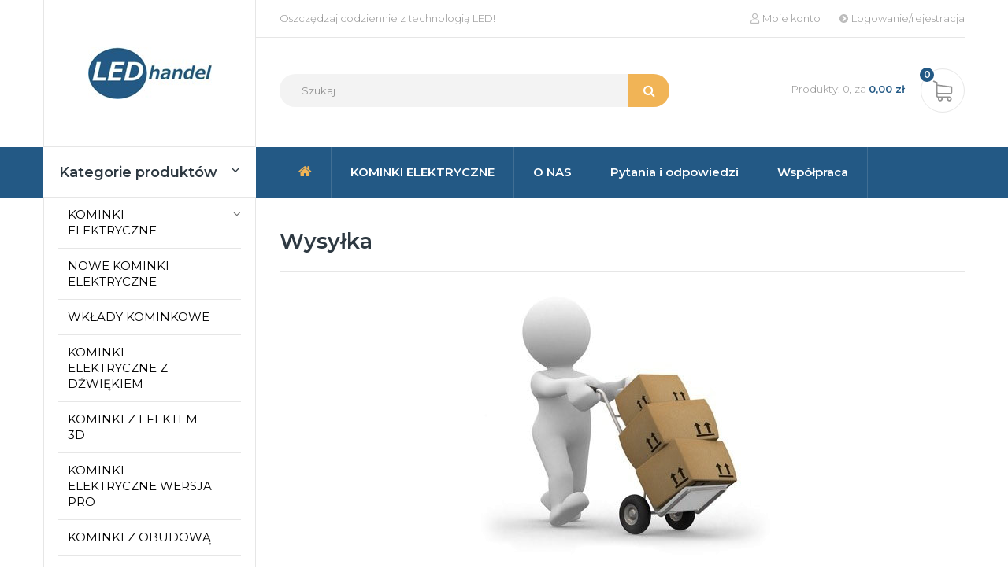

--- FILE ---
content_type: text/html; charset=utf-8
request_url: https://led-handel.net/content/1-dostawa
body_size: 6892
content:
<!DOCTYPE HTML>
<!--[if lt IE 7]> <html class="no-js lt-ie9 lt-ie8 lt-ie7" lang="pl-pl"><![endif]-->
<!--[if IE 7]><html class="no-js lt-ie9 lt-ie8 ie7" lang="pl-pl"><![endif]-->
<!--[if IE 8]><html class="no-js lt-ie9 ie8" lang="pl-pl"><![endif]-->
<!--[if gt IE 8]> <html class="no-js ie9" lang="pl-pl"><![endif]-->
<html lang="pl-pl">
	<head>
		<meta charset="utf-8" />
		<title>Wysyłka - Led-Handel</title>
					<meta name="description" content="Warunki wysyłki i dostawy" />
							<meta name="keywords" content="conditions, delivery, delay, shipment, pack,wysyłka,dostawa" />
				<meta name="generator" content="PrestaShop" />
		<meta name="robots" content="index,follow" />
		<meta name="viewport" content="width=device-width, minimum-scale=0.25, maximum-scale=1.6, initial-scale=1.0" />
		<meta name="apple-mobile-web-app-capable" content="yes" />
		<link rel="icon" type="image/vnd.microsoft.icon" href="/img/favicon.ico?1751011611" />
		<link rel="shortcut icon" type="image/x-icon" href="/img/favicon.ico?1751011611" />
														<link rel="stylesheet" href="/themes/ledhandel/custom/bootstrap/css/bootstrap.min.css" type="text/css" media="all" />
																<link rel="stylesheet" href="/themes/ledhandel/css/global.css" type="text/css" media="all" />
																<link rel="stylesheet" href="/themes/ledhandel/css/autoload/highdpi.css" type="text/css" media="all" />
																<link rel="stylesheet" href="/themes/ledhandel/css/autoload/responsive-tables.css" type="text/css" media="all" />
																<link rel="stylesheet" href="/js/jquery/plugins/fancybox/jquery.fancybox.css" type="text/css" media="all" />
																<link rel="stylesheet" href="/themes/ledhandel/custom/font-awesome/css/font-awesome.min.css" type="text/css" media="all" />
																<link rel="stylesheet" href="/themes/ledhandel/custom/slick/slick.css" type="text/css" media="all" />
																<link rel="stylesheet" href="/themes/ledhandel/custom/slick/slick-theme.css" type="text/css" media="all" />
																<link rel="stylesheet" href="/themes/ledhandel/css/cms.css" type="text/css" media="all" />
																<link rel="stylesheet" href="/themes/ledhandel/css/modules/blockbanner/blockbanner.css" type="text/css" media="all" />
																<link rel="stylesheet" href="/themes/ledhandel/css/modules/blockbestsellers/blockbestsellers.css" type="text/css" media="all" />
																<link rel="stylesheet" href="/themes/ledhandel/css/modules/blockcart/blockcart.css" type="text/css" media="all" />
																<link rel="stylesheet" href="/js/jquery/plugins/bxslider/jquery.bxslider.css" type="text/css" media="all" />
																<link rel="stylesheet" href="/themes/ledhandel/css/modules/blockcategories/blockcategories.css" type="text/css" media="all" />
																<link rel="stylesheet" href="/themes/ledhandel/css/modules/blockcurrencies/blockcurrencies.css" type="text/css" media="all" />
																<link rel="stylesheet" href="/themes/ledhandel/css/modules/blocklanguages/blocklanguages.css" type="text/css" media="all" />
																<link rel="stylesheet" href="/themes/ledhandel/css/modules/blockcontact/blockcontact.css" type="text/css" media="all" />
																<link rel="stylesheet" href="/themes/ledhandel/css/modules/blockmyaccountfooter/blockmyaccount.css" type="text/css" media="all" />
																<link rel="stylesheet" href="/themes/ledhandel/css/modules/blocknewproducts/blocknewproducts.css" type="text/css" media="all" />
																<link rel="stylesheet" href="/themes/ledhandel/css/modules/blocknewsletter/blocknewsletter.css" type="text/css" media="all" />
																<link rel="stylesheet" href="/themes/ledhandel/css/modules/blocksearch/blocksearch.css" type="text/css" media="all" />
																<link rel="stylesheet" href="/js/jquery/plugins/autocomplete/jquery.autocomplete.css" type="text/css" media="all" />
																<link rel="stylesheet" href="/themes/ledhandel/css/modules/blockspecials/blockspecials.css" type="text/css" media="all" />
																<link rel="stylesheet" href="/themes/ledhandel/css/modules/blocktags/blocktags.css" type="text/css" media="all" />
																<link rel="stylesheet" href="/themes/ledhandel/css/modules/blockuserinfo/blockuserinfo.css" type="text/css" media="all" />
																<link rel="stylesheet" href="/themes/ledhandel/css/modules/blockviewed/blockviewed.css" type="text/css" media="all" />
																<link rel="stylesheet" href="/themes/ledhandel/css/modules/homefeatured/homefeatured.css" type="text/css" media="all" />
																<link rel="stylesheet" href="/themes/ledhandel/css/modules/themeconfigurator/css/hooks.css" type="text/css" media="all" />
																<link rel="stylesheet" href="/themes/ledhandel/css/modules/blocktopmenu/css/blocktopmenu.css" type="text/css" media="all" />
																<link rel="stylesheet" href="/themes/ledhandel/css/modules/blocktopmenu/css/superfish-modified.css" type="text/css" media="all" />
																<link rel="stylesheet" href="/themes/ledhandel/css/modules/dotpay/css/front.css" type="text/css" media="all" />
														<script>
var CUSTOMIZE_TEXTFIELD = 1;
var FancyboxI18nClose = 'Zamknij';
var FancyboxI18nNext = 'Następny';
var FancyboxI18nPrev = 'Poprzedni';
var ajax_allowed = true;
var ajaxsearch = true;
var baseDir = 'https://led-handel.net/';
var baseUri = 'https://led-handel.net/';
var blocksearch_type = 'top';
var contentOnly = false;
var currency = {"id":1,"name":"Z\u0142oty","iso_code":"PLN","iso_code_num":"985","sign":"z\u0142","blank":"1","conversion_rate":"1.000000","deleted":"0","format":"2","decimals":"1","active":"1","prefix":"","suffix":" z\u0142","id_shop_list":null,"force_id":false};
var currencyBlank = 1;
var currencyFormat = 2;
var currencyRate = 1;
var currencySign = 'zł';
var customizationIdMessage = 'Dostosowywanie #';
var delete_txt = 'Usuń';
var displayList = false;
var freeProductTranslation = 'Za darmo!';
var freeShippingTranslation = 'Darmowa wysyłka!';
var generated_date = 1767993557;
var hasDeliveryAddress = false;
var highDPI = false;
var id_lang = 1;
var img_dir = 'https://led-handel.net/themes/ledhandel/img/';
var instantsearch = false;
var isGuest = 0;
var isLogged = 0;
var isMobile = false;
var page_name = 'cms';
var priceDisplayMethod = 0;
var priceDisplayPrecision = 2;
var quickView = true;
var removingLinkText = 'usuń ten produkt z koszyka';
var roundMode = 2;
var search_url = 'https://led-handel.net/szukaj';
var static_token = '1b6d6216e4f2e646395305dbe9fa4675';
var toBeDetermined = 'Do ustalenia';
var token = '2dc7e3d95304d9129ae1bfba378606a0';
var usingSecureMode = true;
</script>

						<script src="/js/jquery/jquery-1.11.0.min.js"></script>
						<script src="/js/jquery/jquery-migrate-1.2.1.min.js"></script>
						<script src="/js/jquery/plugins/jquery.easing.js"></script>
						<script src="/js/tools.js"></script>
						<script src="/themes/ledhandel/js/global.js"></script>
						<script src="/themes/ledhandel/js/autoload/10-bootstrap.min.js"></script>
						<script src="/themes/ledhandel/js/autoload/15-jquery.total-storage.min.js"></script>
						<script src="/js/jquery/plugins/fancybox/jquery.fancybox.js"></script>
						<script src="/themes/ledhandel/js/products-comparison.js"></script>
						<script src="/themes/ledhandel/custom/bootstrap/js/bootstrap.min.js"></script>
						<script src="/themes/ledhandel/custom/slick/slick.min.js"></script>
						<script src="/themes/ledhandel/custom/scripts.js"></script>
						<script src="/themes/ledhandel/js/cms.js"></script>
						<script src="/themes/ledhandel/js/modules/blockcart/ajax-cart.js"></script>
						<script src="/js/jquery/plugins/jquery.scrollTo.js"></script>
						<script src="/js/jquery/plugins/jquery.serialScroll.js"></script>
						<script src="/js/jquery/plugins/bxslider/jquery.bxslider.js"></script>
						<script src="/themes/ledhandel/js/tools/treeManagement.js"></script>
						<script src="/themes/ledhandel/js/modules/blocknewsletter/blocknewsletter.js"></script>
						<script src="/js/jquery/plugins/autocomplete/jquery.autocomplete.js"></script>
						<script src="/themes/ledhandel/js/modules/blocksearch/blocksearch.js"></script>
						<script src="/themes/ledhandel/js/modules/blocktopmenu/js/hoverIntent.js"></script>
						<script src="/themes/ledhandel/js/modules/blocktopmenu/js/superfish-modified.js"></script>
						<script src="/themes/ledhandel/js/modules/blocktopmenu/js/blocktopmenu.js"></script>
						<script src="/modules/ganalytics/views/js/GoogleAnalyticActionLib.js"></script>
							
			<script type="text/javascript">
				(window.gaDevIds=window.gaDevIds||[]).push('d6YPbH');
				(function(i,s,o,g,r,a,m){i['GoogleAnalyticsObject']=r;i[r]=i[r]||function(){
				(i[r].q=i[r].q||[]).push(arguments)},i[r].l=1*new Date();a=s.createElement(o),
				m=s.getElementsByTagName(o)[0];a.async=1;a.src=g;m.parentNode.insertBefore(a,m)
				})(window,document,'script','//www.google-analytics.com/analytics.js','ga');
				ga('create', 'UA-69370307-2', 'auto');
				ga('require', 'ec');</script>
		<link rel="stylesheet" href="//fonts.googleapis.com/css?family=Open+Sans:300,600&amp;subset=latin,latin-ext" type="text/css" media="all" />
		<!--[if IE 8]>
		<script src="https://oss.maxcdn.com/libs/html5shiv/3.7.0/html5shiv.js"></script>
		<script src="https://oss.maxcdn.com/libs/respond.js/1.3.0/respond.min.js"></script>
		<![endif]-->
	</head>
	<body id="cms" class="cms cms-1 cms-dostawa show-left-column hide-right-column lang_pl">
					<div id="page">
			<!-- MODULE Block cart -->


	<div id="layer_cart">
		<div class="row">
			<div class="layer_cart_product col-12 col-lg-6">
				<span class="cross" title="Zamknij okno"></span>
				<span class="title">
					<i class="icon-check"></i>Produkt dodany poprawnie do Twojego koszyka
				</span>
				<div class="product-image-container layer_cart_img">
				</div>
				<div class="layer_cart_product_info">
					<span id="layer_cart_product_title" class="product-name"></span>
					<span id="layer_cart_product_attributes"></span>
					<div>
						<strong class="dark">Ilość</strong>
						<span id="layer_cart_product_quantity"></span>
					</div>
					<div>
						<strong class="dark">Razem</strong>
						<span id="layer_cart_product_price"></span>
					</div>
				</div>
			</div>
			<div class="layer_cart_cart col-12 col-lg-6">
				<div class="inner">
				<span class="title">
					<!-- Plural Case [both cases are needed because page may be updated in Javascript] -->
					<span class="ajax_cart_product_txt_s  unvisible">
						Ilość produktów w Twoim koszyku: <span class="ajax_cart_quantity">0</span>.
					</span>
					<!-- Singular Case [both cases are needed because page may be updated in Javascript] -->
					<span class="ajax_cart_product_txt ">
						Jest 1 produkt w Twoim koszyku.
					</span>
				</span>
				<div class="layer_cart_row">
					<strong class="dark">
						Razem produkty:
											</strong>
					<span class="ajax_block_products_total">
											</span>
				</div>

								<div class="layer_cart_row">
					<strong class="dark unvisible">
						Dostawa:&nbsp;					</strong>
					<span class="ajax_cart_shipping_cost unvisible">
													 Do ustalenia											</span>
				</div>
								<div class="layer_cart_row">
					<strong class="dark">
						Razem
											</strong>
					<span class="ajax_block_cart_total">
											</span>
				</div>
				<div class="button-container">
					<span class="continue btn btn-default button exclusive-medium" title="Kontynuuj zakupy">
						<span>
							<i class="icon-chevron-left left"></i>Kontynuuj zakupy
						</span>
					</span>
					<a class="btn btn-default button button-medium"	href="https://led-handel.net/zamowienie" title="Przejdź do realizacji zamówienia" rel="nofollow">
						<span>
							Przejdź do realizacji zamówienia<i class="icon-chevron-right right"></i>
						</span>
					</a>
				</div>
				</div>
			</div>
		</div>
		<div class="crossseling"></div>
	</div> <!-- #layer_cart -->
	<div class="layer_cart_overlay"></div>

<!-- /MODULE Block cart -->

			<header id="header">
				<div class="header-top">
					<div class="container">
						<div class="row">
							<div class="col-12 col-md-4 col-lg-3">
								<div id="header-logo">
																		<a href="https://led-handel.net/" title="Led-Handel">
										<img class="logo img-fluid d-block mx-auto" src="https://led-handel.net/img/led-handel-logo-1538467718.jpg" alt="Led-Handel" width="157" height="66"/>
									</a>
																	</div>
							</div>
							<div class="col-12 col-md-8 col-lg-9">
								<div id="header-before" class="row">
																		<div id="_desktop_user_info" class="col-12">
	<p class="pull-left d-none d-lg-block">Oszczędzaj codziennie z technologią LED!</p>
	<ul class="user-info pull-right">
    	<li>
			<a href="https://led-handel.net/moje-konto" rel="nofollow">
				<i class="far fa-user"></i>Moje konto
			</a>
		</li>
					<li>
				<a href="https://led-handel.net/moje-konto" rel="nofollow">
					<i class="fa fa-chevron-circle-right"></i>Logowanie/rejestracja
				</a>
			</li>
			</ul>
</div>								</div>
								<div id="header-after" class="row align-items-center">
									<!-- Block search module TOP -->
<div id="search_widget" class="search-widget col-12 col-lg-7">
	<form id="searchbox" method="get" action="//led-handel.net/szukaj" >
		<input type="hidden" name="controller" value="search" />
		<input type="hidden" name="orderby" value="position" />
		<input type="hidden" name="orderway" value="desc" />
		<input class="search_query form-control" type="text" id="search_query_top" name="search_query" placeholder="Szukaj" value="" />
		<button type="submit" name="submit_search" class="button-search"><i class="fa fa-search"></i></button>
	</form>
</div>
<!-- /Block search module TOP -->
<!-- MODULE Block cart -->
<div id="blockcart" class="col-12 col-lg-5">
	<div class="shopping_cart blockcart cart-preview pull-right">
		<a href="https://led-handel.net/zamowienie" title="Pokaż mój koszyk" rel="nofollow">
			<span>Produkty: <span class="cart-products-count ajax_cart_quantity">0</span>, za <b class="ajax_cart_total">
																	0,00 zł
								</b></span>
		  <span class="products-count"><span class="ajax_cart_quantity">0</span></span>
		</a>
		
	</div>
</div>

<!-- /MODULE Block cart -->
								</div>
							</div>
						</div>
					</div>
				</div>
				<div id="header-menu">
					<div class="container">
						<div class="row">
								<!-- Menu -->
	<div id="block_top_menu" class="sf-contener clearfix col-12 col-lg-9 offset-lg-3">
		<div class="cat-title">Menu</div>
		<ul class="sf-menu clearfix menu-content">
			<li><a href="http://led-handel.net/" title="FA-HOME"><i class="fa fa-home"></i></a></li>
<li><a href="https://led-handel.net/17-kominki-elektryczne" title="KOMINKI ELEKTRYCZNE">KOMINKI ELEKTRYCZNE</a><ul><li><a href="https://led-handel.net/24-wklady-kominkowe-led-3d" title="Wkłady kominkowe LED 3D">Wkłady kominkowe LED 3D</a></li><li><a href="https://led-handel.net/25-kominki-elektryczne-led-z-obudowa" title="Kominki elektryczne LED z obudową">Kominki elektryczne LED z obudową</a></li><li><a href="https://led-handel.net/26-kominki-elektryczne-scienne-led" title="Kominki elektryczne ścienne LED ">Kominki elektryczne ścienne LED </a></li><li><a href="https://led-handel.net/27-kominki-elektryczne-narozne-led" title="Kominki elektryczne narożne LED">Kominki elektryczne narożne LED</a></li></ul></li><li><a href="https://led-handel.net/content/3-terms-and-conditions-of-use" title="O NAS">O NAS</a></li>
<li><a href="https://led-handel.net/content/7-pytania-i-odpowiedzi" title="Pytania i odpowiedzi">Pytania i odpowiedzi</a></li>
<li><a href="https://led-handel.net/content/4-about-us" title="Wsp&oacute;łpraca">Wsp&oacute;łpraca</a></li>

					</ul>
	</div>
	<!--/ Menu -->

						</div>
					</div>
				</div>
			</header>
			<div class="columns-container">
				<div id="columns" class="container">
					
					<div id="slider_row" class="row">
																	</div>
					<div class="row">
												<div id="left_column" class="column col-12 col-md-4 col-lg-3"><!-- Block categories module -->
<section id="categories-home" class="clearfix">
	<h2 class="title">
		<span class="d-none d-xl-inline">Kategorie produktów</span>
		<span class="d-inline d-xl-none">Kategorie</span>
		<i class="fa fa-angle-down pull-right"></i>
	</h2>
	<div class="block_content">
		<ul class="blockcategories tree dhtml">
												
<li >
	<a 
	href="https://led-handel.net/17-kominki-elektryczne">
		KOMINKI ELEKTRYCZNE
	</a>
			<ul>
												
<li >
	<a 
	href="https://led-handel.net/24-wklady-kominkowe-led-3d">
		Wkłady kominkowe LED 3D
	</a>
	</li>

																
<li >
	<a 
	href="https://led-handel.net/25-kominki-elektryczne-led-z-obudowa">
		Kominki elektryczne LED z obudową
	</a>
	</li>

																
<li >
	<a 
	href="https://led-handel.net/26-kominki-elektryczne-scienne-led">
		Kominki elektryczne ścienne LED 
	</a>
	</li>

																
<li class="last">
	<a 
	href="https://led-handel.net/27-kominki-elektryczne-narozne-led">
		Kominki elektryczne narożne LED
	</a>
	</li>

									</ul>
	</li>

																
<li >
	<a 
	href="https://led-handel.net/77-nowe-kominki-elektryczne">
		NOWE KOMINKI ELEKTRYCZNE
	</a>
	</li>

																
<li >
	<a 
	href="https://led-handel.net/76-wklady-kominkowe">
		WKŁADY KOMINKOWE
	</a>
	</li>

																
<li >
	<a 
	href="https://led-handel.net/74-kominki-elektryczne-z-dzwiekiem">
		KOMINKI ELEKTRYCZNE Z DŹWIĘKIEM
	</a>
	</li>

																
<li >
	<a 
	href="https://led-handel.net/78-kominki-z-efektem-3d">
		KOMINKI Z EFEKTEM 3D
	</a>
	</li>

																
<li >
	<a 
	href="https://led-handel.net/80-kominki-elektryczne-wersja-pro">
		KOMINKI ELEKTRYCZNE WERSJA PRO
	</a>
	</li>

																
<li >
	<a 
	href="https://led-handel.net/75-kominki-z-obudowa">
		KOMINKI Z OBUDOWĄ
	</a>
	</li>

																
<li >
	<a 
	href="https://led-handel.net/81-kominki-led-bez-funkcji-grzania">
		KOMINKI LED BEZ FUNKCJI GRZANIA
	</a>
	</li>

																
<li class="last">
	<a 
	href="https://led-handel.net/79-biokominki">
		BIOKOMINKI
	</a>
	</li>

									</ul>
	</div>
</section>
<!-- /Block categories module -->
</div>
																		<div id="center_column" class="center_column col-12 col-md-8 col-lg-9">
			<div class="rte">
		<h1 id="pagetitle">Wysyłka</h1>
		<p><span><span><img src="https://led-handel.net/img/cms/dostawa.png" alt="" width="403" height="334" style="margin-left:auto;margin-right:auto;" /></span></span></p>
<p></p>
<p align="center"><span style="color:#000000;"><span style="font-family:Calibri, sans-serif;"><span style="font-size:small;"><b>-Produkty są wysyłane poprzez firmę kurierską InPost, lub DPD <br />-Wysyłka od przyjęcia zamówienia jest natychmiastowa <br />-Produkty są bardzo dobrze zapakowane i zabezpieczone przed transportem do Klienta <br />-Płatności można dokonać bezpośrednio u kuriera, przelewem na konto, lub kartą poprzez system DotPay.</b></span></span></span></p>
<p align="center"><span style="color:#000000;"><span style="font-family:Calibri, sans-serif;"><span style="font-size:small;"><b>Koszt wysyłki:</b></span></span></span></p>
<p align="center"><img src="https://led-handel.net/img/cms/wysy%C5%82eczka.png" alt="" width="605" height="164" /></p>
<p align="center"><img src="https://led-handel.net/img/cms/wysylka.png" alt="" width="256" height="256" /></p>
<dl><dd></dd></dl><p align="center"><br /><br /></p>
<p></p>
<p></p>
	</div>
<br />
					</div><!-- #center_column -->
										</div><!-- .row -->
				</div><!-- #columns -->
			</div><!-- .columns-container -->
			<div id="wrapper-footer-before">
		<div class="container">
			<div class="row">
				<div id="htmlcontent_home" class="col-12">
	<ul>
									<li class="htmlcontent-item-1">
																					<img src="https://led-handel.net/modules/themeconfigurator/img/5f8029a8addb654dc873e057e09046cd36abc4ac_ddf122a3fb1aec413042d2f22627b12141e153a5baner1.png" class="item-img img-fluid d-block mx-auto" title="" alt="" width="470" height="235"/>
															</li>
									<li class="htmlcontent-item-2">
																					<img src="https://led-handel.net/modules/themeconfigurator/img/7b3a70d30d824d9d0aa02dd5b01b4a39a5a95b19_8311790fb5a265d605fcd542423c3cbf16a96c63baner2.png" class="item-img img-fluid d-block mx-auto" title="" alt="" width="669" height="235"/>
															</li>
			</ul>
</div>

			</div>
		</div>
	</div>
		<footer id="footer">
					<div class="footer-container">
				<div class="container">
					<div class="row">
<!-- MODULE Block contact infos -->
<section id="block_contact_infos" class="footer-block block-contact col-12 col-lg-4">
	<h4 class="footer-title d-block d-sm-none">Informacja o sklepie<i class="d-inline d-sm-none pull-right fa fa-bars"></i></h4>
	<div class="toggle-footer">
		<p><img src="/img/cms/logo-footer.png" alt="" width="157" height="66" /></p>
<hr /><p>Oferujemy asortyment, który powoduje że każde wnętrze może stać się wyjątkowym miejscem zarówno w domu jak i miejscu pracy.</p>		<ul id="footer-contact-list">
							<li><i class="fa fa-phone"></i><span class="d-none d-sm-inline">+ 48 733 222 392, + 48 504 924 921</span><a href="tel:+48733222392,+48504924921" class="d-inline d-sm-none">+ 48 733 222 392, + 48 504 924 921</a></li>
										<li><i class="fa fa-envelope"></i><a href="&#109;&#97;&#105;&#108;&#116;&#111;&#58;%62%69%75%72%6f@%6c%65%64-%68%61%6e%64%65%6c.%6e%65%74" >&#x62;&#x69;&#x75;&#x72;&#x6f;&#x40;&#x6c;&#x65;&#x64;&#x2d;&#x68;&#x61;&#x6e;&#x64;&#x65;&#x6c;&#x2e;&#x6e;&#x65;&#x74;</a></li>
										<li><i class="fa fa-map-marker"></i>ul. Lipowa 67B
84-230 Rumia</li>
					</ul>
    </div>
</section>
<!-- /MODULE Block contact infos -->

<div class="col-12 col-md-8 col-lg-4 offset-lg-1">
	<div class="row">
		<section class="footer-block col-12 col-md-6">
			<h4 class="footer-title">Produkty<i class="d-inline d-sm-none pull-right fa fa-bars"></i></h4>
			<ul class="toggle-footer">
									<li>
						<a href="https://led-handel.net/promocje" title="Promocje">
							Promocje
						</a>
					</li>
												<li>
					<a href="https://led-handel.net/nowe-produkty" title="Nowe produkty">
						Nowe produkty
					</a>
				</li>
													<li>
						<a href="https://led-handel.net/najczesciej-kupowane" title="Najczęściej kupowane">
							Najczęściej kupowane
						</a>
					</li>
												
											</ul>
		</section>
					<section class="col-12 col-md-6 footer-block">
				<h4 class="footer-title">Nasza firma<i class="d-inline d-sm-none pull-right fa fa-bars"></i></h4>
					<ul class="toggle-footer">
																					<li>
									<a href="https://led-handel.net/content/1-dostawa" title="Wysyłka">
										Wysyłka
									</a>
								</li>
																												<li>
									<a href="https://led-handel.net/content/2-legal-notice" title="Polityka prywatności i regulamin">
										Polityka prywatności i regulamin
									</a>
								</li>
																												<li>
									<a href="https://led-handel.net/content/3-terms-and-conditions-of-use" title="O NAS">
										O NAS
									</a>
								</li>
																												<li>
									<a href="https://led-handel.net/content/4-about-us" title="Współpraca">
										Współpraca
									</a>
								</li>
																															<li>
							<a href="https://led-handel.net/kontakt" title="Kontakt">
								Kontakt
							</a>
						</li>
											</ul>
			</section>
				
	</div>
</div>
<!-- Block myaccount module -->
<section class="footer-block col-12 col-md-4 col-lg-3">
	<h4 class="footer-title">Moje konto<i class="d-inline d-sm-none pull-right fa fa-bars"></i></h4>
	<div class="block_content toggle-footer">
		<ul class="bullet">
			<li><a href="https://led-handel.net/historia-zamowien" title="Moje zamówienia" rel="nofollow">Moje zamówienia</a></li>
						<li><a href="https://led-handel.net/pokwitowania" title="Moje rachunki" rel="nofollow">Moje rachunki</a></li>
			<li><a href="https://led-handel.net/adresy" title="Moje adresy" rel="nofollow">Moje adresy</a></li>
			<li><a href="https://led-handel.net/dane-osobiste" title="Zarządzaj moimi informacjami osobistymi" rel="nofollow">Moje informacje osobiste</a></li>
						
            		</ul>
	</div>
</section>
<!-- /Block myaccount module -->

				<script type="text/javascript">
					ga('send', 'pageview');
				</script></div>
				</div>
			</div>
				<div id="footer-after">
			<div class="container">
				<div class="row align-items-center">
					<div class="col-12"><hr></div>			
					<div id="social_block" class="block-social col-12 col-lg-4">
	<ul>
					<li>
				<a class="_blank" href="https://www.facebook.com/elektrycznekominki/">
					<i class="fa fa-facebook"></i>
				</a>
			</li>
						                	<li>
        		<a class="_blank" href="https://www.youtube.com/@ClassicFireShop/shorts">
        			<i class="fa fa-youtube"></i>
        		</a>
        	</li>
                        	<li>
        		<a class="_blank" href="#" rel="publisher">
        			<i class="fa fa-google-plus"></i>
        		</a>
        	</li>
                                        	<li>
        		<a class="_blank" href="https://www.instagram.com/efektowne_kominki/">
        			<i class="fa fa-instagram"></i>
        		</a>
        	</li>
        	</ul>
</div>
					<div class="col-12 col-lg-8 text-center text-lg-right">&copy; Copyright 2026. Wszelkie prawa zastrzeżone przez Led-Handel. Realizacja: <a href="http://hi-media.pl" target="_blank" rel="nofollow">Hi-Media</a></div>
				</div>
			</div>
		</div>
	</footer>
</div>



<link rel="stylesheet" href="https://use.fontawesome.com/releases/v5.2.0/css/regular.css" integrity="sha384-zkhEzh7td0PG30vxQk1D9liRKeizzot4eqkJ8gB3/I+mZ1rjgQk+BSt2F6rT2c+I" crossorigin="anonymous">
<link rel="stylesheet" href="https://use.fontawesome.com/releases/v5.2.0/css/fontawesome.css" integrity="sha384-HbmWTHay9psM8qyzEKPc8odH4DsOuzdejtnr+OFtDmOcIVnhgReQ4GZBH7uwcjf6" crossorigin="anonymous">
<link href="https://fonts.googleapis.com/css?family=Montserrat:300,400,600&amp;subset=latin-ext" rel="stylesheet" />
<link href="/themes/ledhandel/custom/font-awesome/css/font-awesome.min.css" rel="stylesheet" />
</body></html>

--- FILE ---
content_type: text/css
request_url: https://led-handel.net/themes/ledhandel/css/global.css
body_size: 4052
content:
/*
 * Custom code goes here.
 * A template should always ship with an empty custom.css
 */
@charset "UTF-8";
a{ text-decoration: none; color: inherit; }
a:hover{ text-decoration: none; color: #f1b456; }
a, .btn, button{ transition: all 0.3s ease; }
b, strong{ font-weight: bold; }
p{ margin: 0 0 1.25rem 0; }
table{ width: 100%; }
ul{ padding: 0; margin: 0; }
ul li{ list-style: none; }
input, textarea, select, button{ line-height: normal; }
input:focus, textarea:focus, select:focus, button:focus{ outline: 0; box-shadow: none; }
button, .form-control, .form-control:active, .form-control:focus{ outline: none; box-shadow: none; }
.alert{ padding: 5px 12px; margin: 10px 0; }
.slick-slide, .slick-slide *{ border: 0; outline: 0!important; }
.unvisible, .hidden{ display: none; }

.responsive-container{ width: 100%; padding: 0; overflow: hidden; position: relative; display: block; }
.responsive-container::before{ content: ""; display: block; }
.responsive-item{ width: 100%; height: 100%; position: absolute; top: 0; right: 0; bottom: 0; z-index: 1; }

#cookies_message{ position: fixed; bottom: 0px; left: 0px; background-color: #ededed; color: #878787; text-align: center; font-size: 13px; width: 100%; line-height: 13px; padding: 8px 0px; z-index:999999; }
#cookies_message p{ padding: 0; margin: 0px; }
#close_cookies_message{ padding-top: 8px; font-size: 16px; cursor: pointer; display: inline-block; }

.btn{ background: #f1b456; line-height: 1em; padding: 0.75rem 2.25rem; font-size: 0.9375rem; border: 0; color: #fff; text-transform: lowercase; font-weight: 600; display: inline-block; border-radius: 1.25rem; }
.btn:hover, .btn:focus, .btn:active{ background: #2e3942; color: #f1b456; }

.fixed-top{ position: fixed!important; top: 0; right: 0; left: 0; z-index: 1030; }
.custom1{ font-weight: bold; color: #f1b456; }

body{ font-family: 'Montserrat', sans-serif; font-weight: 300; color: #6f6f6f; }

#header-logo{ height: 100%; border: 1px solid #e6e6e6; border-top: 0; }
#header-logo h1{ margin: 0; }
#header-logo > *{ position: relative; top: 50%; z-index: 1; transform: translateY(-50%); display: block; }
#header-before{ padding: 0.875rem 0; color: #929292; font-size: 0.8125rem; }
#header-before a:hover{ color: #f1b456; }
#header-before p{ margin: 0; }
#header-before .user-info{  }
#header-before .user-info li{ margin: 0 0 0 1.5rem; float: left; }
#header-before .user-info li i{ margin: 0 0.25rem 0 0; color: #bcbcbc; }
#header-after{ padding: 2.5rem 0 2.75rem 0; position: relative; z-index: 1; }
#header-after::before{ content: ""; background: #e6e6e6; width: 100%; height: 1px; position: absolute; top: 0; left: -15px; z-index: 1; }
.search-widget form{ position: relative; z-index: 1; }
.search-widget form input[type=text]{ background: #f3f3f3; width: 100%; height: 2.625rem; padding: 0 4rem 0 1.75rem; font-size: 0.8125rem; color: #000; border: 0; outline: 0; border-radius: 1.25rem; }
.search-widget form input[type=text]::placeholder{ color: #929292; }
.search-widget form input[type=text]:-ms-input-placeholder{ color: #929292; }
.search-widget form input[type=text]::-ms-input-placeholder{ color: #929292; }
.search-widget form button{ background: #f1b456; width: 3.25rem; height: 100%; color: #fff; cursor: pointer; border: 0; border-radius: 0 1.25rem 1.25rem 0; position: absolute; top: 0; right: 0; z-index: 1; outline: 0; }
.blockcart{ font-size: 0.8125rem; color: #929292; }
.blockcart .header{ display: flex; align-items: center; }
.blockcart a{ display: block; }
.blockcart a:hover{ color: inherit; }
.blockcart b{ font-weight: 600; color: #235985; }
.blockcart .products-count{ background: url('../custom/images/icon-shopping-cart.png') no-repeat center center; width: 3.5rem; height: 3.5rem; margin: 0 0 0 1rem; border: 1px solid #e7e7e7; border-radius: 50%; display: inline-block; vertical-align: middle; position: relative; z-index: 1; }
.blockcart .products-count span{ background: #235985; width: 1.125rem; height: 1.125rem; color: #fff; text-align: center; font-weight: 600; font-size: 0.75rem; border-radius: 50%; display: block; position: absolute; top: -0.125rem; left: -0.125rem; z-index: 1; }

#header-menu{ background: #235985; }
.top-menu li{ border-right: 1px solid #416f94; float: left; }
.top-menu li a{ padding: 1.375rem 1.5rem; font-size: 0.9375rem; color: #fff; }
.top-menu li a:hover, .top-menu li a:focus{ background: #346389; color: #f1b456; }
.top-menu li a i{ font-size: 1.125rem; color: #f1b456; }

#homeslider-wrapper{ margin: 1.625rem 0 0 0; }
#homeslider .slick-arrow{ top: auto; bottom: 1rem; z-index: 10; }
#homeslider .slick-arrow::before{ font-family: 'FontAwesome'; opacity: 1; color: #f1b456; font-size: 2rem; }
#homeslider .slick-prev{ right: 3.5rem; left: auto; }
#homeslider .slick-next{ right: 2rem; }
#homeslider .slick-prev::before{ content: "\f104"; }
#homeslider .slick-next::before{ content: "\f105"; }
#homeslider .item img{ border-radius: 1.5rem; }
#homeslider .item-content{ padding: 0 3.75rem; position: absolute; top: 50%; left: 0; z-index: 1; transform: translateY(-50%); }
#homeslider .item-title{ margin: 0; color: #6f6f6f; font-size: 1.5625rem; font-weight: 300; }
#homeslider .item-subtitle{ margin: 0 0 1.125rem 0; font-weight: 600; color: #2e3942; font-size: 1.9375rem; }
#homeslider .item-text{ margin: 0 0 1.125rem 0; color: #6f6f6f; font-size: 0.9375rem; }
#categories-home{ margin-top: -4rem; }
#categories-home .title{ background: #fff; height: 4rem; line-height: 1.5rem; padding: 1.25rem; margin: 0; font-weight: 600; color: #2e3942; font-size: 1.125rem; border-bottom: 1px solid #e6e6e6; }
#categories-home .title i{ line-hieght: inherit; }
#categories-home .blockcategories{ height: calc(100% - 4rem); border-top: 0; border-radius: 0 0 1.5rem 1.5rem; }
.blockcategories{ padding: 0 1.125rem 1rem 1.125rem; border: 1px solid #e6e6e6; }
.blockcategories li{ border-bottom: 1px solid #e6e6e6; }
.blockcategories li:last-child{ border-bottom: 0; }
.blockcategories li a{ padding: 0.75rem 2rem 0.75rem 0.75rem; line-height: 1.25rem; font-weight: normal; color: #000; font-size: 0.9375rem; display: block; }
.blockcategories li ul{ padding: 1rem 0 1rem 1rem; border-top: 1px solid #e6e6e6; }
.blockcategories li li ul{ border: 0; }
.blockcategories li li{ border: 0; }
.blockcategories li li a{ padding: 0.5rem 2rem 0.5rem 0.75rem; line-height: 1rem; font-size: 0.875rem; }

#google-map{ width: 100%; height: 18.75rem; margin-top: 2.5rem; border: 0.25rem solid #dedad8; }
#google-map img{ max-width: none; width: auto; height: auto; border: initial; }

.form label{ font-size: 1rem; }
.form .form-control{ height: 2rem; padding: 0 1rem; border-radius: 0; border: 0; outline: 0; }
.form textarea.form-control{ height: 7.5rem; padding: 0.5rem 1rem; resize: none; }
.form .form-control::placeholder{ color: #a9a9a9; }
.form .form-control:-ms-input-placeholder{ color: #a9a9a9; }
.form .form-control::-ms-input-placeholder{ color: #a9a9a9; }
.form .form-control:focus, .form .form-control:active{ outline: 0; box-shadow: none; }
.form .btn{ margin-top: 1rem; }

#htmlcontent_home{ margin: 1.875rem 0 0 0; }
#htmlcontent_home ul{ margin: 0; }
#htmlcontent_home ul li{ padding: 0 15px; float: left; }
#htmlcontent_home ul li:first-child{ width: 41.666666%; padding-left: 0; }
#htmlcontent_home ul li:last-child{ width: 58.333333%; padding-right: 0; }
#htmlcontent_home ul li img{ max-width: 100%; height: auto; margin: 0 auto; display: block; }
#wrapper-footer-before #htmlcontent_home{ margin: 2.375rem 0 0 0; }

.home-categories-title{ padding: 0 0 0.75rem 0; margin: 0 0 2.625rem 0; font-size: 1.6875rem; font-weight: 600; color: #2e3942; border-bottom: 1px solid #dbdbdb; }
#home-tabs{ margin: 4.375rem 0 5.25rem 0; }
#home-tabs #tab-header{ margin: 0 0 2.625rem; border-bottom: 1px solid #e6e6e6; }
.title-block{ padding: 0; margin: 0; border: 0; }
.nav-tabs{ border: 0; }
.nav-tabs .nav-item{ padding: 0 1rem; }
.nav-tabs .nav-link{ padding: 0.25rem 0 1rem 0; font-size: 0.9375rem; color: #6f6f6f; font-weight: 300; border: 0; border-bottom: 0.1875rem solid transparent; position: relative; z-index: 1; }
.nav-tabs .nav-link:hover{ color: #2e3942; border-color: #2e3942 }
.nav-tabs .nav-link.active{ color: #2e3942; border-color: #2e3942; }
.nav-tabs .nav-link::after{ content: url('../custom/images/tab-arrow.png'); line-height: 0; position: absolute; top: calc(100% + 0.1875rem); left: 50%; z-index: 1; transform: translateX(-50%); opacity: 0; }
.nav-tabs .nav-link.active::after{ opacity: 1; }
#tab-content{ margin: 0 -15px; }
#product-tabs .nav-tabs{ margin: 0 0 2.5rem 0; border-bottom: 1px solid #e6e6e6; }
#product-tabs .nav-tabs .nav-item{ padding: 0 2rem 0 0; }
/*product list*/
.product-miniature{ margin: 0 0 2rem 0; /*border-bottom: 1px solid #e6e6e6;*/ }
.product-container{ max-width: 16.875rem; height: 100%; padding: 0.75rem 0.875rem; margin: 0 auto; border: 1px solid #e6e6e6; border-radius: 0.625rem; position: relative; z-index: 1; }
.product-container .row{ height: 100%; }
.product-container .product-description{ align-self: flex-end; }
.product-container .product-title{ line-height: 1.0625rem; margin: 0.875rem 0 0 0; color: #2e3942; font-weight: 600; font-size: 0.9375rem; }
.product-container .right-block{ padding: 0.75rem 0 0 0; margin: 0.9375rem 0 0 0; border-top: 1px solid #e6e6e6; }
.product-container .right-block .buttons-container{ margin: 0 0.75rem 0 0; display: inline-block; vertical-align: 0.125rem; }
.product-container .right-block .ajax_add_to_cart_button{ background: #2e3942; width: 1.875rem; height: 1.875rem; line-height: 1.875rem; color: #fff; text-align: center; cursor: pointer; border: 0; border-radius: 0.5rem; outline: 0; display: block; }
.product-container .right-block .ajax_add_to_cart_button:hover{ opacity: 0.85; }
.product-container .price{ font-size: 1.1875rem; color: #f1b456; font-weight: bold; }
.product-container .regular-price{ margin: 0 0 0 0.375rem; font-size: 0.9375rem; color: #afafaf; text-decoration: line-through; font-weight: normal; display: inline-block; }

.products-slick .product-miniature{ padding: 0 15px; }
.products-slick .slick-arrow, .products-slick .slick-arrow:focus{ background: #e6e6e6; width: 1.875rem; height: 1.875rem; text-align: center; color: #afafaf; cursor: pointer; border-radius: 0.5rem; outline: 0; transform: none; top: -5.25rem; right: auto; }
.products-slick .slick-arrow:hover{ background: #f1b456; color: #fff; }
.products-slick .slick-arrow::before{ color: inherit; font-family: 'FontAwesome'; font-size: 1.1875rem; opacity: 1; }
.products-slick .slick-prev{ margin-left: 1.75rem; }
.products-slick .slick-next{ margin-left: 4rem; }
.products-slick .slick-prev::before{ content: "\f104"; }
.products-slick .slick-next::before{ content: "\f105"; }
.page-product-box .products-slick{ margin: 0 -15px; }
/*end product list*/

.layer_cart_img{ max-width: 100%; height: auto; display: block; }

#wrapper-home-after{ background: #f3f3f3; padding: 3.75rem 0 1rem 0; }
#wrapper-home-after .item{ margin: 0 0 3.5rem 0; text-align: center; }
#wrapper-home-after .item .responsive-container{ border-radius: 0.625rem; }
#wrapper-home-after .item .responsive-container::before{ padding-top: 60%; }
#wrapper-home-after .item h4{ margin: 1.5rem 0; font-size: 1.3125rem; color: #2e3942; font-weight: 600; }
#wrapper-home-after .item p{ line-height: 1.5625rem; margin: 0 0 1.25rem 0; font-size: 0.875rem; color: #6f6f6f; }

#left_column section{ margin-bottom: 2.375rem; }
#layered_block_left{ padding: 0 1.125rem 1.875rem 1.125rem; border: 1px solid #e6e6e6; border-radius: 1.5rem; }
.layered-block{ margin: 2.25rem 0 0 0; border-bottom: 1px solid #e6e6e6; }
.layered-block:last-child{ border: 0; }

#center_column{ margin: 2.5rem 0 0 0; }
#index #center_column{ margin: 0; }

#pagetitle, .page-heading, .page-product-heading{ padding: 0 0 1.375rem 0; margin: 0 0 1.875rem 0; font-size: 1.6875rem; color: #2e3942; font-weight: 600; border-bottom: 1px solid #e6e6e6; }
.page-product-heading{ padding: 0 0 0.875rem 0; margin: 0 0 2.25rem 0; }
.section-title{ margin: 1.625rem 0 2.25rem 0; font-weight: 600; font-size: 0.9375rem; color: #2e3942; }

#product-list-header { font-size: 0.8125rem; font-weight: normal; color: #929292; }
#product-list-header #pagetitle{ padding: 0; margin: 0; border: 0; }
#product-list-header hr{ margin: 1.375rem 0 1.875rem 0; border-color: #e6e6e6; }
#product-list-header label{ margin: 0 1rem 0 0; display: inline-block; }
#product-list-header select.form-control{ display: inline-block; }
#product-list-header form{ margin: 0 0 0 1.5rem; }

.rte{ line-height: 1.5625rem; font-size: 0.875rem; color: #6f6f6f; }
.rte p{ margin: 0 0 1.25rem 0; }
.rte ul{ margin: 0 0 1.25rem 1rem; }
.rte ul li::before{ content: "\f105"; margin: 0 0.25rem 0 0; font-weight: normal; color: #f1b456; font-family: 'FontAwesome'; }
.rte img{ max-width: 100%; height: auto; display: block; }

/*.category-description{ padding: 0 0 1.375rem 0; margin: 0 0 2.25rem 0; border-bottom: 1px solid #e6e6e6; }*/
.category-description{ padding: 1.375rem 0 0 0; margin: 2.25rem 0 0 0; border-top: 1px solid #e6e6e6; }
.product-count{ margin: 0 0 2.25rem 0; font-weight: normal; font-size: 0.875rem; }

.pagination{ margin: 2.75rem 0 0 0; }
.pagination li{ margin: 0 0.5625rem 0 0; }
.pagination li .page-link{ background: #fff; width: 2rem; height: 2rem; line-height: 2rem; padding: 0; text-align: center; font-weight: normal; color: #2e3942; font-size: 0.9375rem; border: 1px solid #e6e6e6; border-radius: 0.375rem; display: block; }
.pagination li.active .page-link, .pagination li .page-link:hover{ background: #2e3942; color: #f1b456; border-color: #2e3942; }

.form-control{ height: 2rem; padding: 0 1rem; font-weight: normal; font-size: 0.8125rem; color: #929292; }
select.form-control, select.form-control:focus{ background: #f3f3f3 url('../custom/images/select-caret.png') no-repeat right 1.25rem center; width: auto; padding: 0 3rem 0 1rem; border-radius: 1rem; border: 0;
-webkit-appearance: none;
-moz-appearance: none;
-o-appearance: none;
appearance: none;
}

#wrapper-product-after{ margin: 5rem 0 0 0; }
#wrapper-product-after .page-product-box{ margin: 0 0 3rem 0; }
#wrapper-product-after .page-product-box:last-child{ margin: 0; }

#cart_summary{ font-size: 0.875rem; font-weight: normal; }
#cart_summary td{ vertical-align: middle; }
#cart_summary td:last-child{ text-align: right; }
#cart_summary .cart_quantity_input{ background: #f3f3f3; width: 2.5rem; height: 2.5rem; margin: 0 auto; text-align: center; font-size: inherit; color: #929292; font-weight: normal; border: 0; border-radius: 0.625rem; }
.standard-checkout{ float: right; }
.delivery_options table{ font-size: 0.875rem; }
.delivery_options .delivery_option_radio{ width: 2rem; }
.delivery_options .delivery_option_logo{ width: 5rem; }
.delivery_options .delivery_option_price{ width: 5rem; }

.footer_links li{ margin: 1rem 0 0 0; }
.history_state span, #block-order-detail table td span{ padding: 0.25rem; color: #fff; display: inline-block; }

#footer{ background: #2e3942; line-height: 1.5625rem; padding: 0 0 2rem 0; margin: 2.375rem 0 0 0; color: #939ba2; font-size: 0.875rem; }
#index #footer{ margin: 0; }
#footer a:hover{ color: #fff; }
#footer p{ margin: 0 0 1.125rem 0; }
#footer hr{ margin: 5rem 0 1.625rem 0; border-color: #444d55; }
#footer .footer-container{ padding: 4.75rem 0 0 0; }
#footer .footer-container a:hover{ color: #fff; }
#footer .footer-title{ margin: 1.75rem 0 1.125rem 0; font-weight: bold; color: #f1b456; font-size: 1.0625rem; }
#footer .footer-title i{ color: #fff; }
#footer .footer-container li{ line-height: 1.25rem; margin: 0 0 1.125rem 0; }
#footer .footer-container li a{ color: #c0c6ca; font-weight: normal; }
#footer .footer-container li a:hover{ color: #fff; }
#footer .block-contact{ font-weight: normal; color: #939ba2; }
#footer .block-contact hr{ margin: 3.25rem 0 1.75rem 0; }
#footer-contact-list li{ margin: 0 0 0.75rem 0; font-weight: normal; color: #c0c6ca; }
#footer-contact-list li i{ width: 1.875rem; color: #f1b456; }
#footer .block-social{  }
#footer .block-social li{ margin: 0 0.625rem 0 0; float: left; }
#footer .block-social li a{ width: 2.75rem; height: 2.75rem; line-height: 2.75rem; font-size: 1.25rem; color: #6c7277; text-align: center; border: 1px solid #444d55; border-radius: 50%; display: block; }
#footer .block-social li a:hover{ background: #fff; color: #f1b456; border-color: #fff; }

@media (min-width: 1230px) {
	.container{ max-width: 1200px; }
}
@media (max-width: 1200px) {
	#product-list-header #pagetitle{ margin: 0 0 1rem 0; }
	#product-list-header form{ margin: 0 1.5rem 1.25rem 0; }
	#product-list-header hr{ margin-top: 0; }
}
@media (max-width: 991px) {
	#header-after{ padding: 1.5rem 0; }
	.blockcart{ margin: 1.5rem 0 0 0; position: relative; right: 50%; z-index: 1; transform: translateX(50%); }
	#categories-home{ margin: 0; }
	#categories-home .title{ border: 1px solid #e6e6e6; }
	#footer .footer-container{ padding: 2.5rem 0 0 0; }
	#footer hr{ margin: 2.5rem 0 1.625rem 0; }
	#footer .block-contact hr{ margin: 1.75rem 0; }
	#footer .block-social{ margin: 0 0 1rem 0; text-align: center; }
	#footer .block-social li{ display: inline-block; vertical-align: top; float: none; }
}
@media (max-width: 767px) {
	#header-logo{ padding: 0.75rem 0 0.25rem 0; border: 0; }
	#header-before .user-info{ width: 100%; text-align: center; }
	#header-before .user-info li{ margin: 0 0.5rem; display: inline-block; vertical-align: top; float: none; }
	#home-tabs{ margin: 2.5rem 0; }
	#home-tabs #tab-header{ margin: 0 0 1.75rem 0; text-align: center; }
	.title-block{ width: 100%; margin: 0 0 1rem 0; }
	.nav-tabs{ width: 100%; display: block; }
	.nav-tabs .nav-item{ display: inline-block; vertical-align: top; float: none; }
	#left_column section{ margin: 0 0 1rem 0; }
	#layered_block_left .section-title{ margin-bottom: 0; }
	#enabled_filters{ margin-top: 1.75rem; }
	#center_column{ margin: 1rem 0 0 0; }
	.products-slick{ padding-top: 3.5rem; }
	.products-slick .slick-arrow{ top: 0!important; }
	.products-slick .slick-prev{ margin-left: -2.25rem; left: 50%!important; }
	.products-slick .slick-next{ margin-right: -2.25rem; right: 50%!important; left: auto!important; }
	#htmlcontent_home ul li{ width: 100%!important; padding: 15px 0!important; }
	
	#cart_summary thead{ display: none; }
	#cart_summary tr{ width: 100%; float: left; }
	#cart_summary tr td{ width: 25%; line-height: 2.5rem; border: 0; border-bottom: 1px solid #e6e6e6; float: left; }
	#cart_summary tr td.cart_product{ width: 25%; border: 0; }
	#cart_summary tr td.cart_description{ width: 75%; line-height: 1.25rem; border: 0; }
	#cart_summary tr td.cart_unit{ clear: left; }
	#cart_summary tfoot tr td{ width: 50%; line-height: 1.25rem; }
	#order-detail-content.cart #cart_summary tfoot tr{ padding-left: 33.3333%; }
	#order-detail-content.cart #cart_summary tfoot tr:first-child{ padding-left: 0; }
	#order-detail-content.cart #cart_summary tfoot tr:first-child td{ width: 33.3333%; }
	#order-detail-content.cart #cart_summary tfoot tr:first-child td:first-child{ border: 0; }
	.cart_navigation a{ margin-bottom: 1rem; }
}
@media (max-width: 565px) {
	.btn{ white-space: initial; }
	.rte table{ width: 100%!important; }
	#cart_summary tr td{ width: 33.3333%; }
	#order-detail-content.cart #cart_summary tr td{ border: 0; }
	#cart_summary tr td.cart_product{ width: 35%; }
	#cart_summary tr td.cart_description{ width: 65%; padding-top: 1rem; }
	#order-detail-content.cart #cart_summary tr td.cart_total{ width: 100%; border-bottom: 1px solid #e6e6e6; }
	.delivery_options .delivery_option_logo{ display: none; }
} 
  
  
/*# sourceMappingURL=global.css.map */


--- FILE ---
content_type: text/css
request_url: https://led-handel.net/themes/ledhandel/css/modules/blockcategories/blockcategories.css
body_size: 576
content:
#categories_block_top {
  clear: both;
  position: relative;
  top: 30px; }
  #categories_block_top .sf-menu {
    position: relative; }
    #categories_block_top .sf-menu > li {
      position: static; }
      #categories_block_top .sf-menu > li > ul {
        width: 100%;
        top: 60px;
        margin: 0 20px; }
        #categories_block_top .sf-menu > li > ul > li {
          display: block;
          float: left;
          width: 20%;
          -webkit-box-sizing: border-box;
          -moz-box-sizing: border-box;
          box-sizing: border-box;
          padding: 0 10px; }
        #categories_block_top .sf-menu > li > ul > .category_thumb {
          display: block;
          clear: both;
          overflow: hidden;
          width: 100%; }
          #categories_block_top .sf-menu > li > ul > .category_thumb img {
            display: inline-block;
            width: 33%; }
      #categories_block_top .sf-menu > li h4 a {
        font-size: 1.1em; }
        #categories_block_top .sf-menu > li h4 a:before {
          display: none; }
      #categories_block_top .sf-menu > li .main-level-submenus {
        position: relative;
        display: block !important;
        visibility: visible !important;
        top: 0;
        background: none;
        box-shadow: none;
        padding: 0;
        left: 0; }
    #categories_block_top .sf-menu .category_thumb {
      display: none; }

#categories-home .block_content > ul {  }
#categories-home li { position: relative; z-idnex: 1; }
  #categories-home li span.grower {
    display: block;
    position: absolute;
    right: 0;
    top: 0.375rem;
    cursor: pointer;
    font-family: "FontAwesome";
    font-size: 0.9375rem; }
	#categories-home li li span.grower{ top: 0; }
    #categories-home li span.grower.OPEN:before, #categories-home li span.grower.CLOSE:before {
      content: "\f106";
      display: block;
      vertical-align: middle;
      width: 1.875rem;
      height: 1.875rem;
      color: #6f6f6f;
      line-height: 1.875rem;
      text-align: right; }
    #categories-home li span.grower.CLOSE:before { content: "\f107"; }

/*# sourceMappingURL=blockcategories.css.map */


--- FILE ---
content_type: text/css
request_url: https://led-handel.net/themes/ledhandel/css/modules/blocktopmenu/css/blocktopmenu.css
body_size: 46
content:

/*# sourceMappingURL=blocktopmenu.css.map */


--- FILE ---
content_type: text/css
request_url: https://led-handel.net/themes/ledhandel/css/modules/blocktopmenu/css/superfish-modified.css
body_size: 1124
content:
/*** ESSENTIAL STYLES ***/
.sf-contener {
  clear: both;
  float: left;
  width: 100%; }

.sf-menu,
.sf-menu * {
  margin: 0;
  padding: 0;
  list-style: none; }

.sf-menu {
  position: relative;
  padding: 0;
  width: 100%; }
  @media (max-width: 767px) {
    .sf-menu {
      display: none; } }

.sf-menu ul {
  position: absolute;
  top: -999em;
  background: #fff; }
  @media (max-width: 767px) {
    .sf-menu ul {
      position: relative; } }

.sf-menu ul li {
  width: 100%; }

.sf-menu li:hover {
  visibility: inherit;
  /* fixes IE7 'sticky bug' */ }

.sf-menu > li { border-right: 1px solid #416f94; position: relative; z-index: 1; float: left; }
  @media (max-width: 767px) {
    .sf-menu > li {
      float: none;
      position: relative;
      border-right: none; }
      .sf-menu > li span {
        position: absolute;
        right: 0.5rem;
        top: 0.75rem;
        width: 1.875rem;
        height: 1.875rem; 
        z-index: 2; }
        .sf-menu > li span:after {
          font-family: "FontAwesome";
          content: "\f067";
          font-size: 1.25rem; color: #fff; }
        .sf-menu > li span.active:after {
          content: "\f068"; } }
  .sf-menu > li > a { line-height: 1.25rem; padding: 1.375rem 1.5rem; font-weight: 600; font-size: 0.9375rem; color: #fff; display: block; }
  .sf-menu > li.sfHover > a,
  .sf-menu > li > a:hover, .sf-menu > li.sfHoverForce > a { background: #346389; color: #f1b456; }
  .sf-menu > li > a i{ font-size: 1.125rem; color: #f1b456; font-weight: normal; }


.sf-menu li ul { width: 15rem;
  display: none;
  left: 0;
  top: 100%;
  z-index: 99; border: 1px solid #e6e6e6; }
  @media (max-width: 767px) {
    .sf-menu li ul {
      top: 0; } }

.sf-menu li li ul { left: 100%; }


ul.sf-menu li:hover li ul,
ul.sf-menu li.sfHover li ul {
  top: -999em; }


ul.sf-menu li li:hover li ul,
ul.sf-menu li li.sfHover li ul {
  top: -999em; }

ul.sf-menu li li li:hover ul,
ul.sf-menu li li li.sfHover ul {
  left: 200px;
  /* match ul width */
  top: 0; }

.sf-menu > li > ul { padding: 1rem 0; }
  .sf-menu > li li { padding: 0.25rem 1rem; position: relative; z-index: 1; }
  .sf-menu > li li a { line-height: 1rem; font-size: 0.875rem; }
    .sf-menu > li li a:hover { color: #f1b456; }

.sf-menu > li > ul > li {  }


.sf-menu > li > ul > li.category-thumbnail {
  width: 100% !important;
  float: none;
  clear: both;
  overflow: hidden;
  padding-right: 0; }
  .sf-menu > li > ul > li.category-thumbnail > div {
    float: left;
    padding-left: 10px;
    width: 33.333%; }
    @media (max-width: 479px) {
      .sf-menu > li > ul > li.category-thumbnail > div {
        width: 100%;
        padding-left: 0;
        padding-top: 10px;
        text-align: center; } }
    .sf-menu > li > ul > li.category-thumbnail > div:first-child {
      padding-left: 0; }
    .sf-menu > li > ul > li.category-thumbnail > div img {
      max-width: 100%;
      display: block; }

.cat-title {
  display: none; }
  @media (max-width: 767px) {
    .cat-title {
      display: block;
      text-transform: uppercase;
      color: #fff; font-weight: bold;
      display: block;
      padding: 1rem 1.25rem; line-height: 1.25rem;
      position: relative; }
      .cat-title:hover {  }
      .cat-title:after {
        display: block;
        font-family: "FontAwesome";
        content: "\f067"; float: right; font-weight: normal; line-hieght: inherit;
        font-size: 1.25rem; }
      .cat-title.active:after {
        content: "\f068"; } }

.sf-menu li.sf-search {
  border: none; }
  .sf-menu li.sf-search input {
    display: inline;
    padding: 0 13px;
    height: 30px;
    line-height: 30px;
    background: #fff;
    margin: 13px 10px 0 0;
    font-size: 13px;
    color: #9c9b9b;
    border: 1px solid #d6d4d4; }

#block_top_menu .category-thumbnail {
  clear: both;
  width: 100%;
  float: none; }
  #block_top_menu .category-thumbnail div {
    float: left;
    width: 33.33333%; }
    #block_top_menu .category-thumbnail div img {
      max-width: 100%; }
#block_top_menu li.category-thumbnail {
  padding-right: 0; }

  
@media (max-width: 1200px){
	.sf-menu > li > a{ padding-left: 0.875rem; padding-right: 0.875rem; font-size: 0.875rem; }
}
@media (max-width: 767px){
	.sf-menu li ul{ width: 100%; position: static; }
	.sf-menu .menu-mobile-grover.active + a + ul ul{ display: block; }
}
  
/*# sourceMappingURL=superfish-modified.css.map */


--- FILE ---
content_type: text/plain
request_url: https://www.google-analytics.com/j/collect?v=1&_v=j102&a=1144283597&t=pageview&_s=1&dl=https%3A%2F%2Fled-handel.net%2Fcontent%2F1-dostawa&ul=en-us%40posix&dt=Wysy%C5%82ka%20-%20Led-Handel&sr=1280x720&vp=1280x720&_u=aGBAAEIJAAAAACAMI~&jid=2066978447&gjid=175689323&cid=1545128167.1767993559&tid=UA-69370307-2&_gid=2133611903.1767993559&_r=1&_slc=1&did=d6YPbH&z=952543375
body_size: -450
content:
2,cG-DC5ZBL2RN3

--- FILE ---
content_type: application/javascript
request_url: https://led-handel.net/themes/ledhandel/js/tools/treeManagement.js
body_size: 999
content:
/*
* 2007-2017 PrestaShop
*
* NOTICE OF LICENSE
*
* This source file is subject to the Academic Free License (AFL 3.0)
* that is bundled with this package in the file LICENSE.txt.
* It is also available through the world-wide-web at this URL:
* http://opensource.org/licenses/afl-3.0.php
* If you did not receive a copy of the license and are unable to
* obtain it through the world-wide-web, please send an email
* to license@prestashop.com so we can send you a copy immediately.
*
* DISCLAIMER
*
* Do not edit or add to this file if you wish to upgrade PrestaShop to newer
* versions in the future. If you wish to customize PrestaShop for your
* needs please refer to http://www.prestashop.com for more information.
*
*  @author PrestaShop SA <contact@prestashop.com>
*  @copyright  2007-2017 PrestaShop SA
*  @license    http://opensource.org/licenses/afl-3.0.php  Academic Free License (AFL 3.0)
*  International Registered Trademark & Property of PrestaShop SA
*/
$(document).ready(function(){
	$('ul.tree.dhtml').hide();

	//to do not execute this script as much as it's called...
	if(!$('ul.tree.dhtml').hasClass('dynamized'))
	{
		//add growers to each ul.tree elements
		$('ul.tree.dhtml ul').prev().before("<span class='grower OPEN'> </span>");
		
		//dynamically add the '.last' class on each last item of a branch
		$('ul.tree.dhtml ul li:last-child, ul.tree.dhtml li:last-child').addClass('last');
		
		//collapse every expanded branch
		$('ul.tree.dhtml span.grower.OPEN').addClass('CLOSE').removeClass('OPEN').parent().find('ul:first').hide();
		$('ul.tree.dhtml').show();
		
		//open the tree for the selected branch
			$('ul.tree.dhtml .selected').parents().each( function() {
				if ($(this).is('ul'))
					toggleBranch($(this).prev().prev(), true);
			});
			toggleBranch( $('ul.tree.dhtml .selected').prev(), true);
		
		//add a fonction on clicks on growers
		$('ul.tree.dhtml span.grower').click(function(){
			toggleBranch($(this));
		});
		//mark this 'ul.tree' elements as already 'dynamized'
		$('ul.tree.dhtml').addClass('dynamized');

		$('ul.tree.dhtml').removeClass('dhtml');
		$('ul.tree.dynamized').removeClass('tree');
	}
});

//animate the opening of the branch (span.grower jQueryElement)
function openBranch(jQueryElement, noAnimation)
{
		jQueryElement.addClass('OPEN').removeClass('CLOSE');
		if(noAnimation)
			jQueryElement.parent().find('ul:first').show();
		else
			jQueryElement.parent().find('ul:first').slideDown();
}
//animate the closing of the branch (span.grower jQueryElement)
function closeBranch(jQueryElement, noAnimation)
{
	jQueryElement.addClass('CLOSE').removeClass('OPEN');
	if(noAnimation)
		jQueryElement.parent().find('ul:first').hide();
	else
		jQueryElement.parent().find('ul:first').slideUp();
}

//animate the closing or opening of the branch (ul jQueryElement)
function toggleBranch(jQueryElement, noAnimation)
{
	if(jQueryElement.hasClass('OPEN'))
		closeBranch(jQueryElement, noAnimation);
	else
		openBranch(jQueryElement, noAnimation);
}


--- FILE ---
content_type: application/javascript
request_url: https://led-handel.net/themes/ledhandel/custom/scripts.js
body_size: 801
content:
/*
 * Custom code goes here.
 * A template should always ship with an empty custom.js
 */
var windowWidth = $(window).width();
var windowHeight = $(window).height();

$(document).ready(function() {

	$('#homeslider').slick({
		slidesToShow: 1,
		slidesToScroll: 1,
		arrows: true,
		dots: false,
		autoplay: true,
		fade: true,
		autoplaySpeed: 5000
	});
	
	$('.products-slick').slick({
		slidesPerRow: 4,
		rows: 2,
		/*slidesToScroll: 1,*/
		arrows: true,
		dots: false,
		autoplay: true,
		autoplaySpeed: 5000,
		responsive: [
			{ breakpoint: 1200, settings: { slidesPerRow: 3 } },
			{ breakpoint: 991, settings: { slidesPerRow: 2 } },
			{ breakpoint: 565, settings: { slidesPerRow: 1, rows: 1 } }
		]
	});
	$('#home-page-tabs li:first-child a').trigger('click');
	
	$('a[data-toggle="tab"]').on('shown.bs.tab', function (e) {
		$('.products-slick').slick('setPosition');
	});
});

$(window).resize(function(){
	windowWidth = $(window).width();
	windowHeight = $(window).height();
	
	var title = $('#tab-header .title-block');
	if(title.length){
		var left = title.width();
		$('#tab-content .slick-arrow').css('left', left+'px');
	}
	var title = $('#wrapper-product-after .page-product-heading');
	if(title.length){
		var left;
		var $this;
		title.each(function(){
			$this = $(this);
			left = $this.find('span').width();
			$this.parent().find('.slick-arrow').css('left', left+'px');
		});
	}
	
	$('.products-slick').slick('setPosition');
});

$(window).load(function(){
	//stickyHeaderInit();
	
	var title = $('#tab-header .title-block');
	if(title.length){
		var left = title.width();
		$('#tab-content .slick-arrow').css('left', left+'px');
	}
	
	var title = $('#wrapper-product-after .page-product-heading');
	if(title.length){
		var left;
		var $this;
		title.each(function(){
			$this = $(this);
			left = $this.find('span').width();
			$this.parent().find('.slick-arrow').css('left', left+'px');
		});
	}
	
});

/*
function stickyHeaderInit(){
	var h = $('#header').outerHeight(false);
	$('body').css('padding-top', h);
	
	var headerTop = $('#header-top');
	var headerTopHeight = headerTop.outerHeight(false);

	$(window).on('resize', function(){
		h = $('#header').outerHeight(false);
		headerTopHeight = headerTop.outerHeight(false);
		$('body').css('padding-top', h);
	});
	var item = $('#header');
	item.addClass('fixed-top');
	
	var scroll = $(window).scrollTop();
	var headerTopMargin = 0;
	$(window).on('scroll', function(){		
		scroll = $(window).scrollTop();
		if(scroll > 0){
			item.addClass('active');
		}else{
			item.removeClass('active');
		}
		
		headerTopMargin = scroll;
		if(headerTopMargin < 0) headerTopMargin = 0;
		if(headerTopMargin > headerTopHeight) headerTopMargin = headerTopHeight;
		
		headerTop.css('margin-top', -headerTopMargin);
		
	});
	
}*/